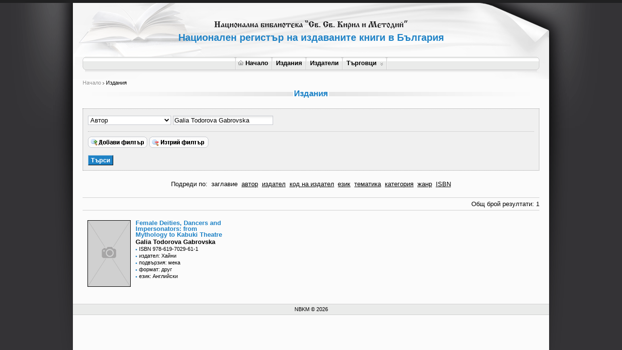

--- FILE ---
content_type: text/html; charset=utf-8
request_url: http://booksinprint.bg/Publication/Search?SearchCriteria=AuthorName%3AGalia%20Todorova%20Gabrovska%3AAnd&SortBy=Title&page=1
body_size: 15443
content:

<!DOCTYPE html PUBLIC "-//W3C//DTD XHTML 1.0 Transitional//EN" "http://www.w3.org/TR/xhtml1/DTD/xhtml1-transitional.dtd">
<html xmlns="http://www.w3.org/1999/xhtml">
<head>
    <meta http-equiv="Content-Type" content="text/html; charset=utf-8" />
    <meta name="description" xml:lang="bg" content="национална библиотека &quot;Св. Св. Кирил и Методий&quot;, национален регистър на издаваните книги в България" />
    <meta name="keywords" xml:lang="bg" content="национална библиотека &quot;Св. Св. Кирил и Методий&quot;, национален регистър на издаваните книги в България, библиотека Кирил и Методий, национална библиотека, книги регистър" />
    <meta name="Classification" xml:lang="bg" content="национална библиотека &quot;Св. Св. Кирил и Методий&quot;, национален регистър на издаваните книги в България" />
    <meta http-equiv="X-UA-Compatible" content="IE=8" />
    
    <title>Национален регистър на издаваните книги в България - Национална библиотека &quot;Св.
        Св. Кирил и Методий&quot;
        
    
    Търсене


    </title>
    <link rel="stylesheet" type="text/css" href="../../Content/Site.css" />
    <link rel="stylesheet" type="text/css" href="../../Content/ExportPublishers.css" />
    <link rel="stylesheet" type="text/css" href="../../Content/spellchecker.css" />
    <link rel="stylesheet" type="text/css" href="../../Content/jquery.autocomplete.css" />
    <link rel="stylesheet" type="text/css" href="../../Content/smoothness/jquery-ui-1.7.2.custom.css" />
    <link rel="stylesheet" type="text/css" href="../../Content/styles.css" />
    <link rel="stylesheet" type="text/css" href="../../Content/Publications.css" />
    <link rel="stylesheet" type="text/css" href="../../Content/jquery-horizmenu.css" />
    <link rel="stylesheet" type="text/css" href="../../Content/jquery.lightbox-0.5.css" />
    <link rel="stylesheet" type="text/css" href="../../Content/jquery.tooltip.css" />
    <!--[if lte IE 7]>
    <link rel="stylesheet" type="text/css" href="../../Content/horizmenu_ie6.css" />
    <![endif]-->
    <!--[if IE]>
    <link rel="stylesheet" type="text/css" href="../../Content/form_ie.css" />
    <![endif]-->
    <script type="text/javascript" src="../../Scripts/jquery-1.4.4.js"></script>
    <script type="text/javascript" src="../../Scripts/jquery.tooltip.min.js"></script>
    <script type="text/javascript" src="../../Scripts/jquery-horizmenu.js"></script>
    <script type="text/javascript" src="../../Scripts/jquery-ui-1.7.2.custom.min.js"></script>
    <script type="text/javascript" src="../../Scripts/jquery.bgiframe.js"></script>
    <script type="text/javascript" src="../../Scripts/jquery.validate.js"></script>
    <script type="text/javascript" src="../../Scripts/jquery.autocomplete.js"></script>
    <script type="text/javascript" src="../../Scripts/jquery.fcbkcomplete.js"></script>
    <script type="text/javascript" src="../../Scripts/MicrosoftAjax.js"></script>
    <script type="text/javascript" src="../../Scripts/MicrosoftMvcValidation.js"></script>
    <script type="text/javascript" src="../../Scripts/jquery.custom-extensions.js"></script>
    <script type="text/javascript" src="../../Scripts/dateformat.js"></script>
    <script type="text/javascript" src="../../Scripts/common.js"></script>
    <script type="text/javascript" src="../../Scripts/jquery.form.js"></script>
    <script type="text/javascript" src="../../Scripts/PublicationSearch.js"></script>
    <script type="text/javascript" src="../../Scripts/jquery.treeview.js"></script>
    <script type="text/javascript" src="../../Scripts/jquery.cookie.js"></script>
    <script type="text/javascript" src="../../Scripts/jquery.blockUI.js"></script>
    
    <script type="text/javascript">
        $(function () {
            $("div.top-bg").removeAttrs("style");
            $(".date").datepicker({
                beforeShow: function () {
                    $('#ui-datepicker-div').maxZIndex();
                }
            });
            $(".city").autocomplete("/AutoComplete/GetCities");
            $(".fcbkComplete").fcbkcomplete({
                filter_selected: true,
                complete_text: "Започнете да пишете..."
            });
            $(".fcbkComplete option:selected").addClass("selected");

            $('a[href*=/Account/ChangePassword]').live("click", function () {
                $.formDialog({
                    title: 'Смяна на парола',
                    contentUrl: $(this).attr('href'),
                    actionUrl: $(this).attr('href')
                });

                return false;
            });


            $(".book a").tooltip({
                track: true,
                delay: 0,
                showURL: false,
                showBody: " - ",
                extraClass: "pretty",
                fixPNG: true,
                opacity: 0.95,
                left: -120
            });

            $("input[type=text]").attr("autocomplete", "off");

        });
    </script>
    
</head>
<body>
    <noscript>
        <h3>
            Трябва да имате включен JavaScript, за да можете да ползвате сайта.</h3>
    </noscript>
    <div id="top-bg">
        <div id="wrapper">
            <div id="user-menu">
                
            </div>
            <h1>
                Национален регистър на издаваните книги в България</h1>
            <!-- Horiz Menu block: -->
            <div id="horizmenu-container">
                <table border="0" cellspacing="0" cellpadding="0">
                    <tr>
                        <td>
                            <div id="horizmenu" class="jqueryslidemenu">
                                <!-- horiz menu items: -->
                                <ul>
<li><a href="/Home/Index/" title="Начало"><img src="/images/home_icon.gif" class="home-icon" alt="Начало" />Начало</a></li>
<li><a href="/Publication/Search" title="Издания">Издания</a></li>
<li><a href="/Publisher/Search" title="Издатели">Издатели</a></li>
<li><a href="/Merchant" title="Търговци">Търговци</a><ul>
<li><a href="/Merchant/Bookstores" title="Книжарници">Книжарници</a></li>
</ul>
</li>
</ul>

                            </div>
                            <!-- horiz menu items end -->
                        </td>
                    </tr>
                </table>
            </div>
            <div id="columns-bg">
                <div id="columns-container">
                    
    <div id="contents" class="full">
        <div id="breadcrumbs">
            <span id="MainContent_SiteMapPath"><a href="#MainContent_SiteMapPath_SkipLink"><img alt="Skip Navigation Links" src="/WebResource.axd?d=Ta5dbOeYZ16TgSX_eBl8BiH-QJt83UpsnJ-t999LJlX1awI2cXUww-r5DWL65Cnp-y75OF9BgE6acXbFvbjJLYV5TECVfxks87EycxswzNk1&amp;t=638286173964787378" width="0" height="0" style="border-width:0px;" /></a><span><a title="Начало" href="/">Начало</a></span><span>
                    <img src='/images/breadcrumbs_arrow.gif' alt=">" />
                </span><span>Издания</span><a id="MainContent_SiteMapPath_SkipLink"></a></span>
        </div>
        
    <h2>
        <span>Издания</span>
    </h2>
    <script type="text/javascript">
        $().ready(function () {
            $('#addFilterField').click(function () {
                loadFilterRow();
            });

            $('#filterRowsContainer').keyup(function (e) {
                if (e.keyCode == 13) {
                    if ($('#stopShowWaitMessage').val() != '') {
                        $('#stopShowWaitMessage').val('');
                    }
                    else {
                        ShowWaitMessage();
                    }
                }
            });
        });
    </script>
    <form action="/Publication/Search" id="SearchFormID" method="post">
    <div class="search-container">
        <div id="filterRowsContainer">
            
<script type="text/javascript">
    function LoadFilterValueControl(filterField, filterValue, id) {
        $('#searchBtn').attr('disabled', 'disabled');
        $.ajax({
            type: "POST",
            url: "/Publication/SearchFilterValue",
            data: { "filterField": filterField,
                "filterValue": filterValue,
                "id": id
            },
            dataType: "html",
            success: function (result) {
                var domElement = $(result);
                $("#filterValueContainer" + id).html(domElement);
                $('#searchBtn').removeAttr('disabled');
            },
            error: function (error) {
                var domElement = $(error.responseText);
                $("#filterValueContainer" + id).html(domElement);

            }
        });
    }


    $(document).ready(function () {        
        loadFilterFields('1', 'filterFieldsdc9ed1d8-f533-49cc-9561-389fc9960ed0');
        loadLogicalOperators('1', 'operatorTypesdc9ed1d8-f533-49cc-9561-389fc9960ed0');
        LoadFilterValueControl('AuthorName', 'Galia Todorova Gabrovska', 'dc9ed1d8-f533-49cc-9561-389fc9960ed0');
        $('#filterFieldsdc9ed1d8-f533-49cc-9561-389fc9960ed0').change(function () {
            var filterField = $('#filterFieldsdc9ed1d8-f533-49cc-9561-389fc9960ed0').val();
            LoadFilterValueControl(filterField, '', 'dc9ed1d8-f533-49cc-9561-389fc9960ed0');
        });

        var count = 1;
        $('select[id*="operatorTypes"]').each(function () {
            if (count == 1) {
                $(this).attr('style', 'display: none;');
            } else {
                $(this).attr('style', 'display: visible;');
            }
            count++;
        });
    });    
</script>
<div class="FilterRowContainer" id="filterDivdc9ed1d8-f533-49cc-9561-389fc9960ed0">
    <select id="operatorTypesdc9ed1d8-f533-49cc-9561-389fc9960ed0" name="OperatorTypesdc9ed1d8-f533-49cc-9561-389fc9960ed0">
    </select>
    <select id="filterFieldsdc9ed1d8-f533-49cc-9561-389fc9960ed0" name="FilterFieldsdc9ed1d8-f533-49cc-9561-389fc9960ed0">
    </select>
    <div id="filterValueContainerdc9ed1d8-f533-49cc-9561-389fc9960ed0" style="display: inline;">
        
    </div>
    
</div>

        </div>
        <div id="addFilter">
            <a href="#" id="addFilterField" style="text-decoration: none;">
                <img src='/images/add_filter_btn.gif' title="Добави филтър"
                    alt="Добави филтър" style="border: none;" />
            </a><a href='/Publication/Search' style="text-decoration: none;">
                <img src='/images/delete_filter_btn.gif' title="Изчисти" alt="Изчисти"
                    style="border: none;" />
            </a>
        </div>
        <input type="hidden" id="stopShowWaitMessage" />
        <div id="searchButton">
            <input type="submit" value="Търси" class="button" onclick="ShowWaitMessage();" id="searchBtn" />
        </div>
    </div>
    
    <div id="sortLinks">
        Подреди по:
        <a class="SortLinkSelected" href="/Publication/Search?SortBy=Title&amp;searchCriteria=AuthorName%3AGalia%20Todorova%20Gabrovska%3AAnd">заглавие</a>
        <a class="" href="/Publication/Search?SortBy=AuthorName&amp;searchCriteria=AuthorName%3AGalia%20Todorova%20Gabrovska%3AAnd">автор</a>
        <a class="" href="/Publication/Search?SortBy=PublisherName&amp;searchCriteria=AuthorName%3AGalia%20Todorova%20Gabrovska%3AAnd">издател</a>
        <a class="" href="/Publication/Search?SortBy=PublisherCode&amp;searchCriteria=AuthorName%3AGalia%20Todorova%20Gabrovska%3AAnd">код на издател</a>
        <a class="" href="/Publication/Search?SortBy=Language&amp;searchCriteria=AuthorName%3AGalia%20Todorova%20Gabrovska%3AAnd">език</a>
        <a class="" href="/Publication/Search?SortBy=Category&amp;searchCriteria=AuthorName%3AGalia%20Todorova%20Gabrovska%3AAnd">тематика</a>       
        <a class="" href="/Publication/Search?SortBy=PublicationLiteratureType&amp;searchCriteria=AuthorName%3AGalia%20Todorova%20Gabrovska%3AAnd">категория</a>
        <a class="" href="/Publication/Search?SortBy=Genre&amp;searchCriteria=AuthorName%3AGalia%20Todorova%20Gabrovska%3AAnd">жанр</a>
        <a class="" href="/Publication/Search?SortBy=ISBN&amp;searchCriteria=AuthorName%3AGalia%20Todorova%20Gabrovska%3AAnd">ISBN</a>
    </div>
    <div id="resultsContainer">
        <div id="detailed-search-results">
            
<script type="text/javascript">
    $(document).ready(function () {
        $('.left a').click(function (event) {            
            ShowWaitMessage();
        });
    });
</script>
<div class="pageing">
    <div class="left">
        
    </div>
    <div class="right">
         Общ брой резултати: 1
    </div>
    <div class="spacer">
    </div>
</div>

<div class="book">
    <div class="image">
        
        <a href="/Publication/Details/be93665a-4743-4858-a7d0-135a5bdeadda"  title="Издател: Хайни " >
            <img src="/images/book_thumbnail.gif" alt="Image"/></a>
        
    </div>
    <div class="info">
        <div class="title">
            <a href="/Publication/Details/be93665a-4743-4858-a7d0-135a5bdeadda" title="Издател: Хайни ">
                Female Deities, Dancers and Impersonators: from Mythology to Kabuki Theatre</a>
        </div>
        
      
        <div class="author">
            <a href="/Publication/Search?SearchCriteria=AuthorName%3AGalia Todorova Gabrovska%3AAnd&amp;SortBy=Title&amp;page=1">Galia Todorova Gabrovska</a>
        </div>
              
        <div class="isbn">
            ISBN 978-619-7029-61-1
        </div>
        
        <div class="publisher">
            <a href="/Publisher/Details/067fb670-63bb-482a-b8f8-ff08f45d4bd5">издател:
                Хайни</a>
        </div>
        
        <div class="binding">
            подвързия:
            мека
        </div>
        
        <div class="format">
            формат:
            друг
        </div>
        
        <div class="language">
            език:
            Английски
        </div>
              
          
        
    </div>
</div>

<div class="ClearFloat">
</div>
        </div>
    </div>
    </form>
    </div>

                </div>
                <div class="spacer">
                    &nbsp;</div>
            </div>
            <div id="footer">
                NBKM &copy
                2026
            </div>
        </div>
    </div>
</body>
</html>


--- FILE ---
content_type: text/html; charset=utf-8
request_url: http://booksinprint.bg/Publication/SearchFilterValue
body_size: 4346
content:

<script type="text/javascript">
    $(function () {
        $("#categoryfilterValuedc9ed1d8-f533-49cc-9561-389fc9960ed0").autocomplete("/AutoComplete/CategoriesAutoComplete",
                {
                    dataType: "json",
                    parse: function (data) {
                        var rows = new Array();
                        for (var i = 0; i < data.length; i++) {
                            rows[i] = { data: data[i], value: data[i].Id, result: data[i].Tag };
                        }
                        return rows;
                    },
                    formatItem: function (row, i, max) {
                        return row.Tag;
                    },
                    width: 300,
                    highlight: false,
                    multiple: false,
                    max: 20,
                    cacheLength: 1,
                    matchSubset: false
                })
                .result(function (event, item) {
                    $('#stopShowWaitMessage').val('yes');
                });

        $("#languagefilterValuedc9ed1d8-f533-49cc-9561-389fc9960ed0").autocomplete("/AutoComplete/LanguagesAutoComplete",
                {
                    dataType: "json",
                    parse: function (data) {
                        var rows = new Array();
                        for (var i = 0; i < data.length; i++) {
                            rows[i] = { data: data[i], value: data[i].Id, result: data[i].Tag };
                        }
                        return rows;
                    },
                    formatItem: function (row, i, max) {
                        return row.Tag;
                    },
                    width: 300,
                    highlight: false,
                    multiple: false,
                    max: 20,
                    cacheLength: 1,
                    matchSubset: false
                })
                .result(function (event, item) {
                    $('#stopShowWaitMessage').val('yes');
                });

        $("#genrefilterValuedc9ed1d8-f533-49cc-9561-389fc9960ed0").autocomplete("/AutoComplete/GenresAutoComplete",
                {
                    dataType: "json",
                    parse: function (data) {
                        var rows = new Array();
                        for (var i = 0; i < data.length; i++) {
                            rows[i] = { data: data[i], value: data[i].Id, result: data[i].Tag };
                        }
                        return rows;
                    },
                    formatItem: function (row, i, max) {
                        return row.Tag;
                    },
                    width: 300,
                    highlight: false,
                    multiple: false,
                    max: 20,
                    cacheLength: 1,
                    matchSubset: false
                })
                .result(function (event, item) {
                    $('#stopShowWaitMessage').val('yes');
                });
        $("#authorNationalityfilterValuedc9ed1d8-f533-49cc-9561-389fc9960ed0").autocomplete("/AutoComplete/CountriesAutoComplete",
                {
                    dataType: "json",
                    parse: function (data) {
                        var rows = new Array();
                        for (var i = 0; i < data.length; i++) {
                            rows[i] = { data: data[i], value: data[i].Id, result: data[i].Tag };
                        }
                        return rows;
                    },
                    formatItem: function (row, i, max) {
                        return row.Tag;
                    },
                    width: 300,
                    highlight: false,
                    multiple: false,
                    max: 20,
                    cacheLength: 1,
                    matchSubset: false
                })
                .result(function (event, item) {
                    $('#stopShowWaitMessage').val('yes');
                });
    });
</script>
<input class="text-field-long" id="filterValuedc9ed1d8-f533-49cc-9561-389fc9960ed0" name="FilterValuedc9ed1d8-f533-49cc-9561-389fc9960ed0" type="text" value="Galia Todorova Gabrovska" />



--- FILE ---
content_type: application/javascript
request_url: http://booksinprint.bg/Scripts/MicrosoftMvcValidation.js
body_size: 13524
content:
//----------------------------------------------------------
// Copyright (C) Microsoft Corporation. All rights reserved.
//----------------------------------------------------------
// MicrosoftMvcValidation.js

Type.registerNamespace('Sys.Mvc');Sys.Mvc.$create_Validation=function(){return {};}
Sys.Mvc.$create_JsonValidationField=function(){return {};}
Sys.Mvc.$create_JsonValidationOptions=function(){return {};}
Sys.Mvc.$create_JsonValidationRule=function(){return {};}
Sys.Mvc.$create_ValidationContext=function(){return {};}
Sys.Mvc.NumberValidator=function(){}
Sys.Mvc.NumberValidator.create=function(rule){return Function.createDelegate(new Sys.Mvc.NumberValidator(),new Sys.Mvc.NumberValidator().validate);}
Sys.Mvc.NumberValidator.prototype={validate:function(value,context){if(Sys.Mvc._ValidationUtil.$1(value)){return true;}var $0=Number.parseLocale(value);return (!isNaN($0));}}
Sys.Mvc.FormContext=function(formElement,validationSummaryElement){this.$5=[];this.fields=new Array(0);this.$9=formElement;this.$7=validationSummaryElement;formElement['__MVC_FormValidation'] = this;if(validationSummaryElement){var $0=validationSummaryElement.getElementsByTagName('ul');if($0.length>0){this.$8=$0[0];}}this.$3=Function.createDelegate(this,this.$D);this.$4=Function.createDelegate(this,this.$E);}
Sys.Mvc.FormContext._Application_Load=function(){var $0=window.mvcClientValidationMetadata;if($0){while($0.length>0){var $1=$0.pop();Sys.Mvc.FormContext.$12($1);}}}
Sys.Mvc.FormContext.$F=function($p0,$p1){var $0=[];var $1=document.getElementsByName($p1);for(var $2=0;$2<$1.length;$2++){var $3=$1[$2];if(Sys.Mvc.FormContext.$10($p0,$3)){Array.add($0,$3);}}return $0;}
Sys.Mvc.FormContext.getValidationForForm=function(formElement){return formElement['__MVC_FormValidation'];}
Sys.Mvc.FormContext.$10=function($p0,$p1){while($p1){if($p0===$p1){return true;}$p1=$p1.parentNode;}return false;}
Sys.Mvc.FormContext.$12=function($p0){var $0=$get($p0.FormId);var $1=(!Sys.Mvc._ValidationUtil.$1($p0.ValidationSummaryId))?$get($p0.ValidationSummaryId):null;var $2=new Sys.Mvc.FormContext($0,$1);$2.enableDynamicValidation();$2.replaceValidationSummary=$p0.ReplaceValidationSummary;for(var $4=0;$4<$p0.Fields.length;$4++){var $5=$p0.Fields[$4];var $6=Sys.Mvc.FormContext.$F($0,$5.FieldName);var $7=(!Sys.Mvc._ValidationUtil.$1($5.ValidationMessageId))?$get($5.ValidationMessageId):null;var $8=new Sys.Mvc.FieldContext($2);Array.addRange($8.elements,$6);$8.validationMessageElement=$7;$8.replaceValidationMessageContents=$5.ReplaceValidationMessageContents;for(var $9=0;$9<$5.ValidationRules.length;$9++){var $A=$5.ValidationRules[$9];var $B=Sys.Mvc.ValidatorRegistry.getValidator($A);if($B){var $C=Sys.Mvc.$create_Validation();$C.fieldErrorMessage=$A.ErrorMessage;$C.validator=$B;Array.add($8.validations,$C);}}$8.enableDynamicValidation();Array.add($2.fields,$8);}var $3=$0.validationCallbacks;if(!$3){$3=[];$0.validationCallbacks = $3;}$3.push(Function.createDelegate(null,function(){
return Sys.Mvc._ValidationUtil.$0($2.validate('submit'));}));return $2;}
Sys.Mvc.FormContext.prototype={$3:null,$4:null,$6:null,$7:null,$8:null,$9:null,replaceValidationSummary:false,addError:function(message){this.addErrors([message]);},addErrors:function(messages){if(!Sys.Mvc._ValidationUtil.$0(messages)){Array.addRange(this.$5,messages);this.$11();}},clearErrors:function(){Array.clear(this.$5);this.$11();},$A:function(){if(this.$7){if(this.$8){Sys.Mvc._ValidationUtil.$3(this.$8);for(var $0=0;$0<this.$5.length;$0++){var $1=document.createElement('li');Sys.Mvc._ValidationUtil.$4($1,this.$5[$0]);this.$8.appendChild($1);}}Sys.UI.DomElement.removeCssClass(this.$7,'validation-summary-valid');Sys.UI.DomElement.addCssClass(this.$7,'validation-summary-errors');}},$B:function(){var $0=this.$7;if($0){var $1=this.$8;if($1){$1.innerHTML='';}Sys.UI.DomElement.removeCssClass($0,'validation-summary-errors');Sys.UI.DomElement.addCssClass($0,'validation-summary-valid');}},enableDynamicValidation:function(){Sys.UI.DomEvent.addHandler(this.$9,'click',this.$3);Sys.UI.DomEvent.addHandler(this.$9,'submit',this.$4);},$C:function($p0){if($p0.disabled){return null;}var $0=$p0.tagName.toUpperCase();var $1=$p0;if($0==='INPUT'){var $2=$1.type;if($2==='submit'||$2==='image'){return $1;}}else if(($0==='BUTTON')&&($1.type==='submit')){return $1;}return null;},$D:function($p0){this.$6=this.$C($p0.target);},$E:function($p0){var $0=$p0.target;var $1=this.$6;if($1&&$1.disableValidation){return;}var $2=this.validate('submit');if(!Sys.Mvc._ValidationUtil.$0($2)){$p0.preventDefault();}},$11:function(){if(!this.$5.length){this.$B();}else{this.$A();}},validate:function(eventName){var $0=this.fields;var $1=[];for(var $2=0;$2<$0.length;$2++){var $3=$0[$2];if(!$3.elements[0].disabled){var $4=$3.validate(eventName);if($4){Array.addRange($1,$4);}}}if(this.replaceValidationSummary){this.clearErrors();this.addErrors($1);}return $1;}}
Sys.Mvc.FieldContext=function(formContext){this.$A=[];this.elements=new Array(0);this.validations=new Array(0);this.formContext=formContext;this.$6=Function.createDelegate(this,this.$D);this.$7=Function.createDelegate(this,this.$E);this.$8=Function.createDelegate(this,this.$F);this.$9=Function.createDelegate(this,this.$10);}
Sys.Mvc.FieldContext.prototype={$6:null,$7:null,$8:null,$9:null,defaultErrorMessage:null,formContext:null,replaceValidationMessageContents:false,validationMessageElement:null,addError:function(message){this.addErrors([message]);},addErrors:function(messages){if(!Sys.Mvc._ValidationUtil.$0(messages)){Array.addRange(this.$A,messages);this.$14();}},clearErrors:function(){Array.clear(this.$A);this.$14();},$B:function(){var $0=this.validationMessageElement;if($0){if(this.replaceValidationMessageContents){Sys.Mvc._ValidationUtil.$4($0,this.$A[0]);}Sys.UI.DomElement.removeCssClass($0,'field-validation-valid');Sys.UI.DomElement.addCssClass($0,'field-validation-error');}var $1=this.elements;for(var $2=0;$2<$1.length;$2++){var $3=$1[$2];Sys.UI.DomElement.removeCssClass($3,'input-validation-valid');Sys.UI.DomElement.addCssClass($3,'input-validation-error');}},$C:function(){var $0=this.validationMessageElement;if($0){if(this.replaceValidationMessageContents){Sys.Mvc._ValidationUtil.$4($0,'');}Sys.UI.DomElement.removeCssClass($0,'field-validation-error');Sys.UI.DomElement.addCssClass($0,'field-validation-valid');}var $1=this.elements;for(var $2=0;$2<$1.length;$2++){var $3=$1[$2];Sys.UI.DomElement.removeCssClass($3,'input-validation-error');Sys.UI.DomElement.addCssClass($3,'input-validation-valid');}},$D:function($p0){if($p0.target['__MVC_HasTextChanged']||$p0.target['__MVC_HasValidationFired']){this.validate('blur');}},$E:function($p0){$p0.target['__MVC_HasTextChanged'] = true;},$F:function($p0){$p0.target['__MVC_HasTextChanged'] = true;if($p0.target['__MVC_HasValidationFired']){this.validate('input');}},$10:function($p0){if($p0.rawEvent.propertyName==='value'){$p0.target['__MVC_HasTextChanged'] = true;if($p0.target['__MVC_HasValidationFired']){this.validate('input');}}},enableDynamicValidation:function(){var $0=this.elements;for(var $1=0;$1<$0.length;$1++){var $2=$0[$1];if(Sys.Mvc._ValidationUtil.$2($2,'onpropertychange')){var $3=document.documentMode;if($3&&$3>=8){Sys.UI.DomEvent.addHandler($2,'propertychange',this.$9);}}else{Sys.UI.DomEvent.addHandler($2,'input',this.$8);}Sys.UI.DomEvent.addHandler($2,'change',this.$7);Sys.UI.DomEvent.addHandler($2,'blur',this.$6);}},$11:function($p0,$p1){var $0=$p1||this.defaultErrorMessage;if(Boolean.isInstanceOfType($p0)){return ($p0)?null:$0;}if(String.isInstanceOfType($p0)){return (($p0).length)?$p0:$0;}return null;},$12:function(){var $0=this.elements;return ($0.length>0)?$0[0].value:null;},$13:function(){var $0=this.elements;for(var $1=0;$1<$0.length;$1++){var $2=$0[$1];$2['__MVC_HasValidationFired'] = true;}},$14:function(){if(!this.$A.length){this.$C();}else{this.$B();}},validate:function(eventName){var $0=this.validations;var $1=[];var $2=this.$12();for(var $3=0;$3<$0.length;$3++){var $4=$0[$3];var $5=Sys.Mvc.$create_ValidationContext();$5.eventName=eventName;$5.fieldContext=this;$5.validation=$4;var $6=$4.validator($2,$5);var $7=this.$11($6,$4.fieldErrorMessage);if(!Sys.Mvc._ValidationUtil.$1($7)){Array.add($1,$7);}}this.$13();this.clearErrors();this.addErrors($1);return $1;}}
Sys.Mvc.RangeValidator=function(minimum,maximum){this.$0=minimum;this.$1=maximum;}
Sys.Mvc.RangeValidator.create=function(rule){var $0=rule.ValidationParameters['min'];var $1=rule.ValidationParameters['max'];return Function.createDelegate(new Sys.Mvc.RangeValidator($0,$1),new Sys.Mvc.RangeValidator($0,$1).validate);}
Sys.Mvc.RangeValidator.prototype={$0:null,$1:null,validate:function(value,context){if(Sys.Mvc._ValidationUtil.$1(value)){return true;}var $0=Number.parseLocale(value);return (!isNaN($0)&&this.$0<=$0&&$0<=this.$1);}}
Sys.Mvc.RegularExpressionValidator=function(pattern){this.$0=pattern;}
Sys.Mvc.RegularExpressionValidator.create=function(rule){var $0=rule.ValidationParameters['pattern'];return Function.createDelegate(new Sys.Mvc.RegularExpressionValidator($0),new Sys.Mvc.RegularExpressionValidator($0).validate);}
Sys.Mvc.RegularExpressionValidator.prototype={$0:null,validate:function(value,context){if(Sys.Mvc._ValidationUtil.$1(value)){return true;}var $0=new RegExp(this.$0);var $1=$0.exec(value);return (!Sys.Mvc._ValidationUtil.$0($1)&&$1[0].length===value.length);}}
Sys.Mvc.RequiredValidator=function(){}
Sys.Mvc.RequiredValidator.create=function(rule){return Function.createDelegate(new Sys.Mvc.RequiredValidator(),new Sys.Mvc.RequiredValidator().validate);}
Sys.Mvc.RequiredValidator.$0=function($p0){if($p0.tagName.toUpperCase()==='INPUT'){var $0=($p0.type).toUpperCase();if($0==='RADIO'){return true;}}return false;}
Sys.Mvc.RequiredValidator.$1=function($p0){if($p0.tagName.toUpperCase()==='SELECT'){return true;}return false;}
Sys.Mvc.RequiredValidator.$2=function($p0){if($p0.tagName.toUpperCase()==='INPUT'){var $0=($p0.type).toUpperCase();switch($0){case 'TEXT':case 'PASSWORD':case 'FILE':return true;}}if($p0.tagName.toUpperCase()==='TEXTAREA'){return true;}return false;}
Sys.Mvc.RequiredValidator.$3=function($p0){for(var $0=0;$0<$p0.length;$0++){var $1=$p0[$0];if($1.checked){return true;}}return false;}
Sys.Mvc.RequiredValidator.$4=function($p0){for(var $0=0;$0<$p0.length;$0++){var $1=$p0[$0];if($1.selected){if(!Sys.Mvc._ValidationUtil.$1($1.value)){return true;}}}return false;}
Sys.Mvc.RequiredValidator.$5=function($p0){return (!Sys.Mvc._ValidationUtil.$1($p0.value));}
Sys.Mvc.RequiredValidator.prototype={validate:function(value,context){var $0=context.fieldContext.elements;if(!$0.length){return true;}var $1=$0[0];if(Sys.Mvc.RequiredValidator.$2($1)){return Sys.Mvc.RequiredValidator.$5($1);}if(Sys.Mvc.RequiredValidator.$0($1)){return Sys.Mvc.RequiredValidator.$3($0);}if(Sys.Mvc.RequiredValidator.$1($1)){return Sys.Mvc.RequiredValidator.$4(($1).options);}return true;}}
Sys.Mvc.StringLengthValidator=function(minLength,maxLength){this.$1=minLength;this.$0=maxLength;}
Sys.Mvc.StringLengthValidator.create=function(rule){var $0=(rule.ValidationParameters['min']||0);var $1=(rule.ValidationParameters['max']||Number.MAX_VALUE);return Function.createDelegate(new Sys.Mvc.StringLengthValidator($0,$1),new Sys.Mvc.StringLengthValidator($0,$1).validate);}
Sys.Mvc.StringLengthValidator.prototype={$0:0,$1:0,validate:function(value,context){if(Sys.Mvc._ValidationUtil.$1(value)){return true;}return (this.$1<=value.length&&value.length<=this.$0);}}
Sys.Mvc._ValidationUtil=function(){}
Sys.Mvc._ValidationUtil.$0=function($p0){return (!$p0||!$p0.length);}
Sys.Mvc._ValidationUtil.$1=function($p0){return (!$p0||!$p0.length);}
Sys.Mvc._ValidationUtil.$2=function($p0,$p1){return ($p1 in $p0);}
Sys.Mvc._ValidationUtil.$3=function($p0){while($p0.firstChild){$p0.removeChild($p0.firstChild);}}
Sys.Mvc._ValidationUtil.$4=function($p0,$p1){var $0=document.createTextNode($p1);Sys.Mvc._ValidationUtil.$3($p0);$p0.appendChild($0);}
Sys.Mvc.ValidatorRegistry=function(){}
Sys.Mvc.ValidatorRegistry.getValidator=function(rule){var $0=Sys.Mvc.ValidatorRegistry.validators[rule.ValidationType];return ($0)?$0(rule):null;}
Sys.Mvc.ValidatorRegistry.$0=function(){return {required:Function.createDelegate(null,Sys.Mvc.RequiredValidator.create),length:Function.createDelegate(null,Sys.Mvc.StringLengthValidator.create),regex:Function.createDelegate(null,Sys.Mvc.RegularExpressionValidator.create),range:Function.createDelegate(null,Sys.Mvc.RangeValidator.create),number:Function.createDelegate(null,Sys.Mvc.NumberValidator.create)};}
Sys.Mvc.NumberValidator.registerClass('Sys.Mvc.NumberValidator');Sys.Mvc.FormContext.registerClass('Sys.Mvc.FormContext');Sys.Mvc.FieldContext.registerClass('Sys.Mvc.FieldContext');Sys.Mvc.RangeValidator.registerClass('Sys.Mvc.RangeValidator');Sys.Mvc.RegularExpressionValidator.registerClass('Sys.Mvc.RegularExpressionValidator');Sys.Mvc.RequiredValidator.registerClass('Sys.Mvc.RequiredValidator');Sys.Mvc.StringLengthValidator.registerClass('Sys.Mvc.StringLengthValidator');Sys.Mvc._ValidationUtil.registerClass('Sys.Mvc._ValidationUtil');Sys.Mvc.ValidatorRegistry.registerClass('Sys.Mvc.ValidatorRegistry');Sys.Mvc.ValidatorRegistry.validators=Sys.Mvc.ValidatorRegistry.$0();
// ---- Do not remove this footer ----
// Generated using Script# v0.5.0.0 (http://projects.nikhilk.net)
// -----------------------------------
Sys.Application.add_load(function(){Sys.Application.remove_load(arguments.callee);Sys.Mvc.FormContext._Application_Load();});